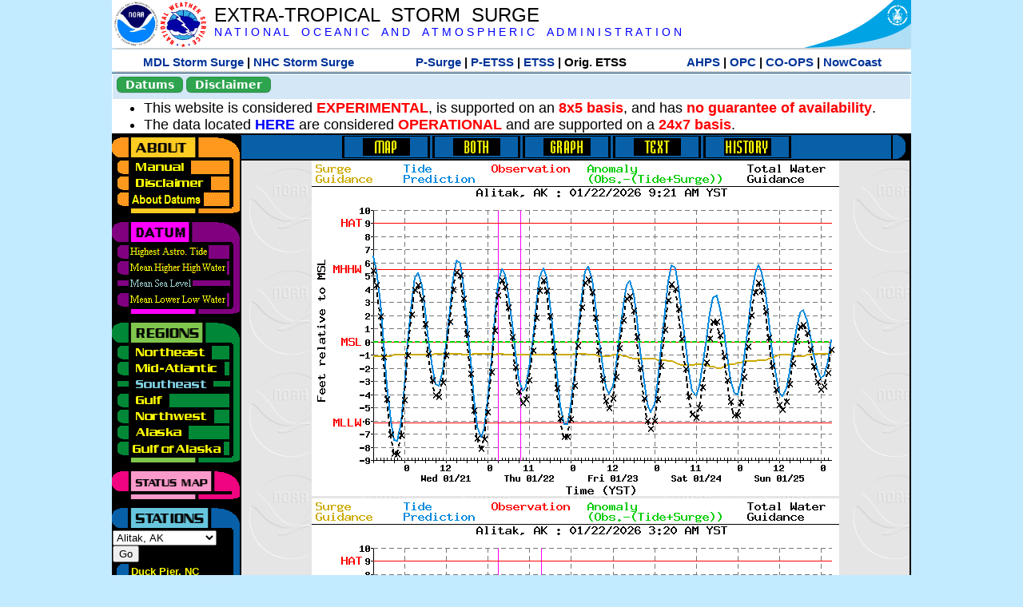

--- FILE ---
content_type: text/html; charset=UTF-8
request_url: https://slosh.nws.noaa.gov/etsurge/index.php?page=stn&region=se&datum=msl&list=gm&map=0-12&type=history&stn=akalit
body_size: 42070
content:
<!DOCTYPE html>
<html lang="en" xmlns="https://www.w3.org/1999/xhtml">
<head>
  <script src="https://www.weather.gov/source/nws/govshutdown.js" defer></script>
  <SCRIPT LANGUAGE="JavaScript"><!-- Hide script
// End hide -->
</SCRIPT>
  <title>ETSS stn</title>
  <meta name="DC.title" content="Extra-Tropical Storm Surge">
  <meta name="DC.description" content="Extra-Tropical Storm Surge landing page">
  <meta name="DC.creator" content="NWS/Meteorological Development Lab">
  <meta name="DC.language" scheme="DCTERMS.RFC1766" content="EN-US">
  <meta name="rating" content="general">
  <meta name="resource-type" content="document">
  <meta name="distribution" content="global">
  <meta http-equiv="Window-target" content="_top">
  <meta charset="iso-8859-1">
  <base target="_self">

  <link rel="stylesheet" type="text/css" href="ss/ssMain.css">
  <meta name="Keywords" content="etsurge, extra tropical storm surge, extra-tropical storm surge, extratropcial storm surge, storm surge, SLOSH">

  <link rel="stylesheet" type="text/css" href="etsurge2.0main.css"/>
  <link rel="stylesheet" type="text/css" href="etsurge.css"/>
  <script src="library.js" type="text/javascript"></script>
<!-- Google tag (gtag.js) -->
<script async src="https://www.googletagmanager.com/gtag/js?id=G-VR50013327"></script>
<script>
  window.dataLayer = window.dataLayer || [];
  function gtag(){dataLayer.push(arguments);}
  gtag('js', new Date());
  gtag('config', 'G-VR50013327');
</script>
<script src="//dap.digitalgov.gov/Universal-Federated-Analytics-Min.js?agency=DOC&amp;subagency=NOAA" id="_fed_an_ua_tag"></script>
</head>

<body>
<div class="nwsHead">
  <a href="https://www.noaa.gov" target="_blank"><img class="nwsHeadLf" src="ss/noaa_logo.png"></a>
  <a href="https://www.weather.gov" target="_blank">
    <img class="nwsHeadLf" src="ss/nws_logo.png" style="height:58px;margin-top:2px">
  </a>
  <div class="nwsHeadMid">
    <a class="nwsHeadTitle" href="index.php">EXTRA-TROPICAL&nbsp; STORM&nbsp; SURGE</a>
    <br>
    <a class="nwsHeadNoaa" href="https://www.noaa.gov" target="_blank">N A T I O N A L
      &nbsp;&nbsp;&nbsp;O C E A N I C
      &nbsp;&nbsp;&nbsp;A N D
      &nbsp;&nbsp;&nbsp;A T M O S P H E R I C
      &nbsp;&nbsp;&nbsp;A D M I N I S T R A T I O N
    </a>
  </div>
  <a href="https://www.commerce.gov" target="_blank"><img class="nwsHeadRt" src="ss/doc_logo.png"></a>
  <br>
</div>
<div class="exLink">
  <table width="100%"><tr width="100%" style="text-align:center">
    <td style="width:5px"></td>
    <td class="exLink">
      <a class="exLink" href="https://vlab.noaa.gov/web/mdl/storm-surge" target="_blank">MDL Storm Surge</a> |
      <a class="exLink" href="https://www.nhc.noaa.gov/surge/" target="_blank">NHC Storm Surge</a>
    </td>
    <td style="width:20px"></td>
    <td class="exLink">
      <a class="exLink" href="/psurge">P-Surge</a> |
      <a class="exLink" href="/petss">P-ETSS</a> |
      <a class="exLink" href="/etsurge2.0">ETSS</a> |
      Orig. ETSS    </td>
    <td style="width:20px"></td>
    <td class="exLink">
      <a class="exLink" href="https://water.noaa.gov/" target="_blank">AHPS</a> |
      <a class="exLink" href="https://ocean.weather.gov/et_surge/et_surge_info.php" target="_blank">OPC</a> |
      <a class="exLink" href="https://tidesandcurrents.noaa.gov/map/" target="_blank">CO-OPS</a> |
      <a class="exLink" href="https://nowcoast.noaa.gov/" target="_blank">NowCoast</a>
    </td>
    <td style="width:5px"></td>
  </tr></table>
</div>
<div class="topSpacer"></div>
<div class="blueHeader">
  <table style="border-spacing:0px;"><tr>
    <td><button class="ssB1 bgGreen" onclick="window.location.href='datums.php'">Datums</button>
    </td><td width="10px">
    <td><button class="ssB1 bgGreen" onclick="window.location.href='disclaim.php'">Disclaimer</button>
    </td><td width="10px">
    </td><td width=90% style="margin-left:200px;text-align:center;">
    </td></tr>
  </table>
</div>
<div id="wrapper2">

<!-- Start Content area -->
<table width="100%" border="0" cellpadding="0" cellspacing="0" style="border-color:#ffffff">
<tr>
  <td colspan="2">
<font size="4">
<ul>
<li>This website is considered <font color="red"><b>EXPERIMENTAL</b></font>,
  is supported on an <font color="red"><b>8x5 basis</b></font>,
  and has <font color="red"><b>no guarantee of availability</b></font>.</li>
<li>The data located <b><a href="https://nomads.ncep.noaa.gov/pub/data/nccf/com/petss/prod/" target="_blank">HERE</a></b>
  are considered <font color="red"><b>OPERATIONAL</b></font>
  and are supported on a <font color="red"><b>24x7 basis</b></font>.</li>
</ul>
</font>
  </td>
</tr>
<tr>
  <td width="160" valign="top" style="background-color:#0a2390">
<!--
  <a href="http://www.nws.noaa.gov/mdl/etsurge/"><font color="FFFFFF" style="margin-left:40;font-size:large">Main Site</font></a><br>
  <a href="http://slosh.nws.noaa.gov/etsurge/"><font color="FFFFFF" style="margin-left:40;font-size:large">Mirror Site</font></a><br>
-->
<!-- start leftmenu -->
<!--
<table border="0" cellpadding="2" cellspacing="0" bgcolor="#0A2390">
<a href="http://slosh.nws.noaa.gov/etsurge2/"><font color="FFFFFF" style="margin-left:35;font-size:large">TEST Site</font></a><br>
-->

<table width="160" border="0" cellpadding="0" cellspacing="0" style="margin-top:3;margin-bottom:3" bgcolor="#0A2390">

<!-- About -->
  <tr bgcolor="#000000">
    <td colspan="2">
      <img SRC="images/about.gif" align="top" width="160" height="32" alt="About">
    </td>
  </tr>
  <tr bgcolor="#000000">
    <td colspan="1">
      <a href="index.php?page=manual&region=se&datum=msl&list=&map=0-12&type=history&stn=akalit" onMouseOver="buttonstate('manual','on','manual')"
       onMouseOut="buttonstate('manual','off','manual')"
      ><img name="manual" SRC="images/manualoff.gif" align="top" border="0" width="149" height="20" alt="Manual"></a>
    </td>
    <td bgcolor="#fe991e" rowspan="3" width="8">
      <img SRC="images/spacer.gif" width="8" alt="">
    </td>
  </tr>
  <tr bgcolor="#000000">
    <td colspan="1">
      <a href="index.php?page=disclaimer&region=se&datum=msl&list=&map=0-12&type=history&stn=akalit" onMouseOver="buttonstate('disclaimer','on','disclaimer')"
       onMouseOut="buttonstate('disclaimer','off','disclaimer')"
      ><img name="disclaimer" SRC="images/disclaimeroff.gif" align="top" border="0" width="149" height="20" alt="Disclaimer"></a>
    </td>
  </tr>
  <tr bgcolor="#000000">
    <td colspan="1">
      <a href="index.php?page=datum&region=se&datum=msl&list=&map=0-12&type=history&stn=akalit" onMouseOver="buttonstate('aboutdatum','on','aboutdatum')"
       onMouseOut="buttonstate('aboutdatum','off','aboutdatum')"
      ><img name="aboutdatum" SRC="images/aboutdatumoff.gif" align="top" border="0" width="149" height="20" alt="Manual"></a>
    </td>
  </tr>
  <tr bgcolor="#000000">
    <td colspan="2">
      <img SRC="images/about2.gif" align="top" width="160" height="10" alt="">
    </td>
  </tr>

<!--- Datum... --->
  <tr bgcolor="#000000">
    <td colspan="2">
      <img SRC="images/datum.gif" align="top" width="160" height="32" alt="Datum">
    </td>
  </tr>
<!--
  <tr bgcolor="#ffffff"><td colspan="1">
      <a href="index.php?page=datum&region=se&datum=msl&list=&map=0-12&type=history&stn=akalit">
      <table bgcolor="#0A2390">
       <tr>
        <td> <img SRC="images/new.gif" width="42" height="31" alt="New"></td>
        <td><font color="#ffffff"><b>About Datums</b></font></td>
        <td> <img SRC="images/new.gif" width="42" height="31" alt="New"></td>
       </tr>
     </table>
      </a>
    </td><td bgcolor="#800080" rowspan="1"><img SRC="images/spacer.gif" alt=""></td>
  </tr>
-->
  <tr bgcolor="#000000">
    <td colspan="1"><a href="index.php?page=stn&region=se&datum=hat&list=&map=0-12&type=history&stn=akalit" onMouseOver="buttonstate('hat','on','hat')" onMouseOut="buttonstate('hat','off','hat')"><img name='hat' SRC='images/hatoff.gif' alt='hat-on' align='top' border='0' width='149' height='20'></a>    </td><td bgcolor="#800080" rowspan="1"><img SRC="images/spacer.gif" alt=""></td>
  </tr><tr bgcolor="#000000">
    <td colspan="1"><a href="index.php?page=stn&region=se&datum=mhhw&list=&map=0-12&type=history&stn=akalit" onMouseOver="buttonstate('mhhw','on','mhhw')" onMouseOut="buttonstate('mhhw','off','mhhw')"><img name='mhhw' SRC='images/mhhwoff.gif' alt='mhhw-on' align='top' border='0' width='149' height='20'></a>    </td><td bgcolor="#800080" rowspan="1"><img SRC="images/spacer.gif" alt=""></td>
  </tr><tr bgcolor="#000000">
    <td colspan="1"><a href="index.php?page=stn&region=se&datum=msl&list=&map=0-12&type=history&stn=akalit"><img name='msl' SRC='images/mslon.gif' alt='msl-on' align='top' border='0' width='149' height='20'></a>    </td><td bgcolor="#800080" rowspan="1"><img SRC="images/spacer.gif" alt=""></td>
  </tr><tr bgcolor="#000000">
    <td colspan="1"><a href="index.php?page=stn&region=se&datum=mllw&list=&map=0-12&type=history&stn=akalit""index.php?page=stn&region=se&datum=mllw&list=&map=0-12&type=history&stn=akalit" onMouseOver="buttonstate('mllw','on','mllw')" onMouseOut="buttonstate('mllw','off','mllw')"><img name='mllw' SRC='images/mllwoff.gif' alt='mllw-on' align='top' border='0' width='149' height='20'></a>    </td><td bgcolor="#800080" rowspan="1"><img SRC="images/spacer.gif" alt=""></td>
  </tr>
  <tr bgcolor="#000000">
    <td colspan="2">
      <img SRC="images/datum2.gif" align="top" width="160" height="10" alt="">
    </td>
  </tr>
<!--- Datum... --->

<!-- Region List -->
  <tr bgcolor="#000000">
    <td colspan="2">
      <img SRC="images/regions.gif" align="top" width="160" height="32" alt="Regions">
    </td>
  </tr>
  <tr bgcolor="#000000">
    <td colspan="1">
      <a href="index.php?page=stn&region=ne&datum=msl&list=&map=0-12&type=map&stn=akalit"       onMouseOver="buttonstate('ne','on','ne')"
       onMouseOut="buttonstate('ne','off','ne')"><img name="ne" SRC="images/neoff.gif" align="top" border="0" width="149" height="20" alt="Northeast"></a>
    </td>
    <td bgcolor="#008737" rowspan="7">
      <img SRC="images/spacer.gif" alt="">
    </td>
  </tr>
  <tr bgcolor="#000000">
    <td colspan="1">
      <a href="index.php?page=stn&region=me&datum=msl&list=&map=0-12&type=map&stn=akalit"       onMouseOver="buttonstate('me','on','me')"
       onMouseOut="buttonstate('me','off','me')"><img name="me" SRC="images/meoff.gif" align="top" border="0" width="149" height="20" alt="Mid-Atlantic"></a>
    </td>
  </tr>
  <tr bgcolor="#000000">
    <td colspan="1">
      <a href="index.php?page=stn&region=se&datum=msl&list=&map=0-12&type=map&stn=akalit"       onMouseOver="buttonstate('se','on','se')"
       onMouseOut="buttonstate('se','on','se')"><img name="se" SRC="images/seon.gif" align="top" border="0" width="149" height="20" alt="Southeast"></a>
    </td>
  </tr>
  <tr bgcolor="#000000">
    <td colspan="1">
      <a href="index.php?page=stn&region=gam&datum=msl&list=&map=0-12&type=map&stn=akalit"       onMouseOver="buttonstate('gulf','on','gulf')"
       onMouseOut="buttonstate('gulf','off','gulf')"><img name="gulf" SRC="images/gulfoff.gif" align="top" border="0" width="149" height="20" alt="Gulf"></a>
    </td>
  </tr>
  <tr bgcolor="#000000">
    <td colspan="1">
      <a href="index.php?page=stn&region=wc&datum=msl&list=&map=0-12&type=map&stn=akalit"       onMouseOver="buttonstate('nw','on','nw')"
       onMouseOut="buttonstate('nw','off','nw')"><img name="nw" SRC="images/nwoff.gif" align="top" border="0" width="149" height="20" alt="Northwest"></a>
    </td>
  </tr>
  <tr bgcolor="#000000">
    <td colspan="1">
      <a href="index.php?page=stn&region=ak&datum=msl&list=&map=0-12&type=map&stn=akalit"       onMouseOver="buttonstate('ak','on','ak')"
       onMouseOut="buttonstate('ak','off','ak')"><img name="ak" SRC="images/akoff.gif" align="top" border="0" width="149" height="20" alt="Alaska"></a>
    </td>
  </tr>
  <tr bgcolor="#000000">
    <td colspan="1">
      <a href="index.php?page=stn&region=ga&datum=msl&list=&map=0-12&type=map&stn=akalit"       onMouseOver="buttonstate('ga','on','ga')"
       onMouseOut="buttonstate('ga','off','ga')"><img name="ga" SRC="images/gaoff.gif" align="top" border="0" width="149" height="20" alt="Gulf of Alaska"></a>
    </td>
  </tr>

  <tr bgcolor="#000000">
    <td colspan="2">
      <img SRC="images/regions2.gif" align="top" width="160" height="10" alt="">
    </td>
  </tr>

<!-- Status List -->
  <tr bgcolor="#000000">
    <td colspan="2">
      <img SRC="images/status.gif" align="top" width="160" height="32" alt="Status">
    </td>
  </tr>

  <!--
  <tr bgcolor="#000000">
    <td colspan="1">
      <a href="index.php?page=map&region=se&datum=msl&list=&map=0-48&type=history&stn=akalit"       onMouseOver="buttonstate('a0-48','on','0-48')"
       onMouseOut="buttonstate('a0-48','off','0-48')"><img name="a0-48" SRC="images/0-48off.gif" align="top" border="0" width="149" height="20" alt="Map(0-48)"></a>
    </td>
    <td bgcolor="#f0047f" rowspan="7">
      <img SRC="images/spacer.gif" alt="">
    </td>
  </tr>
  <tr>
    <td colspan="1">
      <a href="index.php?page=map&region=se&datum=msl&list=&map=0-12&type=history&stn=akalit"       onMouseOver="buttonstate('a0-12','on','0-12')"
       onMouseOut="buttonstate('a0-12','on','0-12')"
      ><img name="a0-12" SRC="images/0-12on.gif" align="top" border="0" width="149" height="20" alt="Map(0-12)"></a
      >
    </td>
  </tr>
  <tr>
    <td colspan="1">
      <a href="index.php?page=map&region=se&datum=msl&list=&map=12-24&type=history&stn=akalit"       onMouseOver="buttonstate('a12-24','on','12-24')"
       onMouseOut="buttonstate('a12-24','off','12-24')"
      ><img name="a12-24" SRC="images/12-24off.gif" align="top" border="0" width="149" height="20" alt="Map(12-24)"></a
      >
    </td>
  </tr>
  <tr>
    <td colspan="1">
      <a href="index.php?page=map&region=se&datum=msl&list=&map=24-48&type=history&stn=akalit"       onMouseOver="buttonstate('a24-48','on','24-48')"
       onMouseOut="buttonstate('a24-48','off','24-48')"
      ><img name="a24-48" SRC="images/24-48off.gif" align="top" border="0" width="149" height="20" alt="Map(24-48)"></a
      >
    </td>
  </tr>
  <tr>
    <td colspan="1">
      <a href="index.php?page=map&region=se&datum=msl&list=&map=48-72&type=history&stn=akalit"       onMouseOver="buttonstate('a48-72','on','48-72')"
       onMouseOut="buttonstate('a48-72','off','48-72')"
      ><img name="a48-72" SRC="images/48-72off.gif" align="top" border="0" width="149" height="20" alt="Map(48-72)"></a
      >
    </td>
  </tr>
  <tr>
    <td colspan="1">
      <a href="index.php?page=map&region=se&datum=msl&list=&map=72-96&type=history&stn=akalit"       onMouseOver="buttonstate('a72-96','on','72-96')"
       onMouseOut="buttonstate('a72-96','off','72-96')"
      ><img name="a72-96" SRC="images/72-96off.gif" align="top" border="0" width="149" height="20" alt="Map(72-96)"></a
      >
    </td>
  </tr>
  <tr>
    <td colspan="1">
      <a href="index.php?page=map&region=se&datum=msl&list=&map=0-96&type=history&stn=akalit"       onMouseOver="buttonstate('a0-96','on','0-96')"
       onMouseOut="buttonstate('a0-96','off','0-96')"
      ><img name="a0-96" SRC="images/0-96off.gif" align="top" border="0" width="149" height="20" alt="Map(0-96)"></a
      >
    </td>
  </tr>

  -->
  <tr bgcolor="#000000">
    <td colspan="2">
      <img SRC="images/status2.gif" align="top" width="160" height="10" alt="">
    </td>
  </tr>

<!-- Station List -->
  <tr bgcolor="#000000">
    <td colspan="2">
      <img SRC="images/stations.gif" align="top" width="160" height="32" alt="Stations">
    </td>
  </tr>

  <tr bgcolor="#000000">
    <td>
      <table width="152" border="0" cellspacing="1" cellpadding="0" style="margin:0">

       <tr bgcolor="#000000">
        <td colspan="2">
          <form style="margin-left:0" id="find_stn" name="find_stn" action="">
            <select style="width:118" name="stn" size="0">
              <option value="index.php?page=map&region=ne&datum=msl&list=&map=0-12&type=history&stn=akalit">_____NE____<option value="index.php?page=stn&region=ne&datum=msl&list=&map=0-12&type=both&stn=meeast">Eastport, ME<option value="index.php?page=stn&region=ne&datum=msl&list=&map=0-12&type=both&stn=mebar">Bar Harbor, ME<option value="index.php?page=stn&region=ne&datum=msl&list=&map=0-12&type=both&stn=meport">Portland, ME<option value="index.php?page=stn&region=ne&datum=msl&list=&map=0-12&type=both&stn=nhport">Portsmouth, ME<option value="index.php?page=stn&region=ne&datum=msl&list=&map=0-12&type=both&stn=mabos">Boston, MA<option value="index.php?page=stn&region=ne&datum=msl&list=&map=0-12&type=both&stn=mabuz">Buzzards Bay MA<option value="index.php?page=stn&region=ne&datum=msl&list=&map=0-12&type=both&stn=mawood">Woods Hole, MA<option value="index.php?page=stn&region=ne&datum=msl&list=&map=0-12&type=both&stn=manant">Nantucket, MA<option value="index.php?page=stn&region=ne&datum=msl&list=&map=0-12&type=both&stn=riprov">Providence, RI<option value="index.php?page=stn&region=ne&datum=msl&list=&map=0-12&type=both&stn=riport">Newport, RI<option value="index.php?page=stn&region=ne&datum=msl&list=&map=0-12&type=both&stn=riblok">Block Island, RI<option value="index.php?page=stn&region=ne&datum=msl&list=&map=0-12&type=both&stn=nymont">Montauk Point NY<option value="index.php?page=stn&region=ne&datum=msl&list=&map=0-12&type=both&stn=ctlond">New London, CT<option value="index.php?page=stn&region=ne&datum=msl&list=&map=0-12&type=both&stn=ctbrid">Bridgeport, CT<option value="index.php?page=stn&region=ne&datum=msl&list=&map=0-12&type=both&stn=nyjeff">Port Jefferson NY<option value="index.php?page=stn&region=ne&datum=msl&list=&map=0-12&type=both&stn=nyking">Kings Pnt, NY<option value="index.php?page=stn&region=ne&datum=msl&list=&map=0-12&type=both&stn=nybat">The Battery, NY<option value="index.php?page=stn&region=ne&datum=msl&list=&map=0-12&type=both&stn=nyberg">Bergen Pnt, NY<option value="index.php?page=stn&region=ne&datum=msl&list=&map=0-12&type=both&stn=njsand">Sandy Hook, NJ<option value="index.php?page=stn&region=ne&datum=msl&list=&map=0-12&type=both&stn=njatl">Atlantic City, NJ<option value="index.php?page=map&region=me&datum=msl&list=&map=0-12&type=history&stn=akalit">____Mid____<option value="index.php?page=stn&region=me&datum=msl&list=&map=0-12&type=both&stn=njmay">Cape May, NJ<option value="index.php?page=stn&region=me&datum=msl&list=&map=0-12&type=both&stn=paphil">Philadelphia, PA<option value="index.php?page=stn&region=me&datum=msl&list=&map=0-12&type=both&stn=dereed">Reedy Pnt, DE<option value="index.php?page=stn&region=me&datum=msl&list=&map=0-12&type=both&stn=delews">Lewes, DE<option value="index.php?page=stn&region=me&datum=msl&list=&map=0-12&type=both&stn=mdoce">Ocean City, MD<option value="index.php?page=stn&region=me&datum=msl&list=&map=0-12&type=both&stn=vawach">Wachapreague<option value="index.php?page=stn&region=me&datum=msl&list=&map=0-12&type=both&stn=vakipt">Kiptopeke, VA<option value="index.php?page=stn&region=me&datum=msl&list=&map=0-12&type=both&stn=mdcamb">Cambridge, MD<option value="index.php?page=stn&region=me&datum=msl&list=&map=0-12&type=both&stn=mdbalt">Baltimore, MD<option value="index.php?page=stn&region=me&datum=msl&list=&map=0-12&type=both&stn=mdann">Annapolis, MD<option value="index.php?page=stn&region=me&datum=msl&list=&map=0-12&type=both&stn=mdsol">Solomons Is, MD<option value="index.php?page=stn&region=me&datum=msl&list=&map=0-12&type=both&stn=dcwash">Washington DC<option value="index.php?page=stn&region=me&datum=msl&list=&map=0-12&type=both&stn=vacolo">Colonial Beach<option value="index.php?page=stn&region=me&datum=msl&list=&map=0-12&type=both&stn=valews">Lewisetta, VA<option value="index.php?page=stn&region=me&datum=msl&list=&map=0-12&type=both&stn=vaglou">Gloucester Pnt<option value="index.php?page=stn&region=me&datum=msl&list=&map=0-12&type=both&stn=vahamp">Hampton Road<option value="index.php?page=stn&region=me&datum=msl&list=&map=0-12&type=both&stn=vaport">Portsmouth, VA<option value="index.php?page=stn&region=me&datum=msl&list=&map=0-12&type=both&stn=vacbbt">CBBT, VA<option value="index.php?page=stn&region=me&datum=msl&list=&map=0-12&type=both&stn=ncduck">Duck Pier, NC<option value="index.php?page=map&region=se&datum=msl&list=&map=0-12&type=history&stn=akalit">_____SE____<option value="index.php?page=stn&region=se&datum=msl&list=&map=0-12&type=both&stn=nchat">Cape Hatteras NC<option value="index.php?page=stn&region=se&datum=msl&list=&map=0-12&type=both&stn=ncbeau">Beaufort, NC<option value="index.php?page=stn&region=se&datum=msl&list=&map=0-12&type=both&stn=ncwilm">Wilmington, NC<option value="index.php?page=stn&region=se&datum=msl&list=&map=0-12&type=both&stn=ncwrit">Wrightsville Bch<option value="index.php?page=stn&region=se&datum=msl&list=&map=0-12&type=both&stn=nchold">Holden Beach, NC<option value="index.php?page=stn&region=se&datum=msl&list=&map=0-12&type=both&stn=scsprg">Springmaid, SC<option value="index.php?page=stn&region=se&datum=msl&list=&map=0-12&type=both&stn=scchar">Charleston, SC<option value="index.php?page=stn&region=se&datum=msl&list=&map=0-12&type=both&stn=gapul">Ft. Pulaski, GA<option value="index.php?page=stn&region=se&datum=msl&list=&map=0-12&type=both&stn=flfern">Fernandina, FL<option value="index.php?page=map&region=gam&datum=msl&list=&map=0-12&type=history&stn=akalit">_____GF____<option value="index.php?page=stn&region=gam&datum=msl&list=&map=0-12&type=both&stn=flnap">Naples, FL<option value="index.php?page=stn&region=gam&datum=msl&list=&map=0-12&type=both&stn=flpete">St Petersburg, FL<option value="index.php?page=stn&region=gam&datum=msl&list=&map=0-12&type=both&stn=flclr">Clearwater, FL<option value="index.php?page=stn&region=gam&datum=msl&list=&map=0-12&type=both&stn=flcedr">Cedar Key, FL<option value="index.php?page=stn&region=gam&datum=msl&list=&map=0-12&type=both&stn=flapal">Apalachicola, FL<option value="index.php?page=stn&region=gam&datum=msl&list=&map=0-12&type=both&stn=flpana">Panama City, FL<option value="index.php?page=stn&region=gam&datum=msl&list=&map=0-12&type=both&stn=flpens">Pensacola, FL<option value="index.php?page=stn&region=gam&datum=msl&list=&map=0-12&type=both&stn=mslous">Waveland, MS<option value="index.php?page=stn&region=gam&datum=msl&list=&map=0-12&type=both&stn=lariga">Grand Isle, LA<option value="index.php?page=stn&region=gam&datum=msl&list=&map=0-12&type=both&stn=txsabn">Sabine Pass, TX<option value="index.php?page=stn&region=gam&datum=msl&list=&map=0-12&type=both&stn=txgalv">Galveston, TX<option value="index.php?page=stn&region=gam&datum=msl&list=&map=0-12&type=both&stn=txfree">Freeport, TX<option value="index.php?page=stn&region=gam&datum=msl&list=&map=0-12&type=both&stn=txaran">Port Aransas, TX<option value="index.php?page=stn&region=gam&datum=msl&list=&map=0-12&type=both&stn=txpadr">Padre Island, TX<option value="index.php?page=map&region=wc&datum=msl&list=&map=0-12&type=history&stn=akalit">_____NW____<option value="index.php?page=stn&region=wc&datum=msl&list=&map=0-12&type=both&stn=wacher">Cherry Point, WA<option value="index.php?page=stn&region=wc&datum=msl&list=&map=0-12&type=both&stn=wafrid">Friday Harbor WA<option value="index.php?page=stn&region=wc&datum=msl&list=&map=0-12&type=both&stn=watown">Port Townsend<option value="index.php?page=stn&region=wc&datum=msl&list=&map=0-12&type=both&stn=waseat">Seattle, WA<option value="index.php?page=stn&region=wc&datum=msl&list=&map=0-12&type=both&stn=waangl">Port Angeles, WA<option value="index.php?page=stn&region=wc&datum=msl&list=&map=0-12&type=both&stn=waneah">Neah Bay, WA<option value="index.php?page=stn&region=wc&datum=msl&list=&map=0-12&type=both&stn=watoke">Toke Point, WA<option value="index.php?page=stn&region=wc&datum=msl&list=&map=0-12&type=both&stn=orastr">Astoria, OR<option value="index.php?page=stn&region=wc&datum=msl&list=&map=0-12&type=both&stn=orsout">South Beach, OR<option value="index.php?page=stn&region=wc&datum=msl&list=&map=0-12&type=both&stn=orchar">Charleston, OR<option value="index.php?page=stn&region=wc&datum=msl&list=&map=0-12&type=both&stn=orford">Port Orford, OR<option value="index.php?page=stn&region=wc&datum=msl&list=&map=0-12&type=both&stn=cacres">Crescent City, CA<option value="index.php?page=stn&region=wc&datum=msl&list=&map=0-12&type=both&stn=caspit">North Spit, CA<option value="index.php?page=stn&region=wc&datum=msl&list=&map=0-12&type=both&stn=caarna">Arena Cove, CA<option value="index.php?page=stn&region=wc&datum=msl&list=&map=0-12&type=both&stn=careys">Point Reyes, CA<option value="index.php?page=stn&region=wc&datum=msl&list=&map=0-12&type=both&stn=cachic">Port Chicago, CA<option value="index.php?page=stn&region=wc&datum=msl&list=&map=0-12&type=both&stn=cafran">San Francisco CA<option value="index.php?page=map&region=ak&datum=msl&list=&map=0-12&type=history&stn=akalit">_____AK____<option value="index.php?page=stn&region=ak&datum=msl&list=&map=0-12&type=both&stn=akmesh">Port Heiden, AK<option value="index.php?page=stn&region=ak&datum=msl&list=&map=0-12&type=both&stn=akegeg">Egegik, AK<option value="index.php?page=stn&region=ak&datum=msl&list=&map=0-12&type=both&stn=aknakn">Naknek, AK<option value="index.php?page=stn&region=ak&datum=msl&list=&map=0-12&type=both&stn=aknush">Clark's Pt, AK<option value="index.php?page=stn&region=ak&datum=msl&list=&map=0-12&type=both&stn=akgood">Goodnews Bay<option value="index.php?page=stn&region=ak&datum=msl&list=&map=0-12&type=both&stn=akquin">Quinhagak, AK<option value="index.php?page=stn&region=ak&datum=msl&list=&map=0-12&type=both&stn=akkusk">Kuskokwak, AK<option value="index.php?page=stn&region=ak&datum=msl&list=&map=0-12&type=both&stn=akapok">Eek, Apokak, AK<option value="index.php?page=stn&region=ak&datum=msl&list=&map=0-12&type=both&stn=akpopo">Popokamute, AK<option value="index.php?page=stn&region=ak&datum=msl&list=&map=0-12&type=both&stn=akromn">Scammon Bay AK<option value="index.php?page=stn&region=ak&datum=msl&list=&map=0-12&type=both&stn=aklwrc">St. Lawrence, AK<option value="index.php?page=stn&region=ak&datum=msl&list=&map=0-12&type=both&stn=akalak">Kwikluak, AK<option value="index.php?page=stn&region=ak&datum=msl&list=&map=0-12&type=both&stn=akkwik">Kawanak, AK<option value="index.php?page=stn&region=ak&datum=msl&list=&map=0-12&type=both&stn=akpast">Apoon, Yukon, AK<option value="index.php?page=stn&region=ak&datum=msl&list=&map=0-12&type=both&stn=akmich">St. Michaels, AK<option value="index.php?page=stn&region=ak&datum=msl&list=&map=0-12&type=both&stn=akcarl">Golovin, AK<option value="index.php?page=stn&region=ak&datum=msl&list=&map=0-12&type=both&stn=aknome">Nome, AK<option value="index.php?page=stn&region=ak&datum=msl&list=&map=0-12&type=both&stn=akclar">Port Clarence, AK<option value="index.php?page=stn&region=ak&datum=msl&list=&map=0-12&type=both&stn=akkotz">Kotzebue, AK<option value="index.php?page=stn&region=ak&datum=msl&list=&map=0-12&type=both&stn=akbar">Pt. Barrow, AK<option value="index.php?page=stn&region=ak&datum=msl&list=&map=0-12&type=both&stn=akprud">Prudhoe Bay, AK<option value="index.php?page=stn&region=ak&datum=msl&list=&map=0-12&type=both&stn=akpaul">St. Paul Island AK<option value="index.php?page=map&region=ga&datum=msl&list=&map=0-12&type=history&stn=akalit">___GofAK___<option value="index.php?page=stn&region=ga&datum=msl&list=&map=0-12&type=both&stn=akket">Ketchikan, AK<option value="index.php?page=stn&region=ga&datum=msl&list=&map=0-12&type=both&stn=aksit">Sitka, AK<option value="index.php?page=stn&region=ga&datum=msl&list=&map=0-12&type=both&stn=akjune">Juneau, AK<option value="index.php?page=stn&region=ga&datum=msl&list=&map=0-12&type=both&stn=akskag">Skagway, AK<option value="index.php?page=stn&region=ga&datum=msl&list=&map=0-12&type=both&stn=akelf">Elfin Cove, AK<option value="index.php?page=stn&region=ga&datum=msl&list=&map=0-12&type=both&stn=akyak">Yakutat, AK<option value="index.php?page=stn&region=ga&datum=msl&list=&map=0-12&type=both&stn=akcord">Cordova, AK<option value="index.php?page=stn&region=ga&datum=msl&list=&map=0-12&type=both&stn=akvald">Valdez, AK<option value="index.php?page=stn&region=ga&datum=msl&list=&map=0-12&type=both&stn=aksew">Seward, AK<option value="index.php?page=stn&region=ga&datum=msl&list=&map=0-12&type=both&stn=akseld">Seldovia, AK<option value="index.php?page=stn&region=ga&datum=msl&list=&map=0-12&type=both&stn=akniki">Nikiski, AK<option value="index.php?page=stn&region=ga&datum=msl&list=&map=0-12&type=both&stn=akanch">Anchorage, AK<option value="index.php?page=stn&region=ga&datum=msl&list=&map=0-12&type=both&stn=akkod">Kodiak Island, AK<option value="index.php?page=stn&region=ga&datum=msl&list=&map=0-12&type=both&stn=akalit">Alitak, AK<option selected>Alitak, AK
<option value="index.php?page=stn&region=ga&datum=msl&list=&map=0-12&type=both&stn=aksand">Sand Point, AK<option value="index.php?page=stn&region=ga&datum=msl&list=&map=0-12&type=both&stn=akking">King Cove, AK<option value="index.php?page=stn&region=ga&datum=msl&list=&map=0-12&type=both&stn=akadak">Adak Island, AK<option value="index.php?page=stn&region=ga&datum=msl&list=&map=0-12&type=both&stn=akatka">Atka, AK<option value="index.php?page=stn&region=ga&datum=msl&list=&map=0-12&type=both&stn=akunal">Unalaska, AK            </select>
<input style="width:28" type="button" value="Go" onclick="location=document.find_stn.stn.options[document.find_stn.stn.selectedIndex].value;">
          </form>
        </td>
      </tr>

<tr><td><img name='ncduck' SRC='images/stnoff.gif' align='middle' width='20' height='20' alt=''></td><td><a name=ncduck href="index.php?page=stn&region=se&datum=msl&list=&map=0-12&type=both&stn=ncduck" onMouseOver="buttonstate('ncduck','on','stn')" onMouseOut="buttonstate('ncduck','off','stn')"><font FACE='verdana, arial, helvetica, sans-serif' size='-1' color='yellow'><b>Duck Pier, NC</b></font></a></td></tr>
<tr><td colspan='2'><img SRC='images/spacer.gif' height='1' alt=''></td></tr>
<tr><td><img name='nchat' SRC='images/stnoff.gif' align='middle' width='20' height='20' alt=''></td><td><a name=nchat href="index.php?page=stn&region=se&datum=msl&list=&map=0-12&type=both&stn=nchat" onMouseOver="buttonstate('nchat','on','stn')" onMouseOut="buttonstate('nchat','off','stn')"><font FACE='verdana, arial, helvetica, sans-serif' size='-1' color='yellow'><b>Cape Hatteras NC</b></font></a></td></tr>
<tr><td colspan='2'><img SRC='images/spacer.gif' height='1' alt=''></td></tr>
<tr><td><img name='ncbeau' SRC='images/stnoff.gif' align='middle' width='20' height='20' alt=''></td><td><a name=ncbeau href="index.php?page=stn&region=se&datum=msl&list=&map=0-12&type=both&stn=ncbeau" onMouseOver="buttonstate('ncbeau','on','stn')" onMouseOut="buttonstate('ncbeau','off','stn')"><font FACE='verdana, arial, helvetica, sans-serif' size='-1' color='yellow'><b>Beaufort, NC</b></font></a></td></tr>
<tr><td colspan='2'><img SRC='images/spacer.gif' height='1' alt=''></td></tr>
<tr><td><img name='ncwilm' SRC='images/stnoff.gif' align='middle' width='20' height='20' alt=''></td><td><a name=ncwilm href="index.php?page=stn&region=se&datum=msl&list=&map=0-12&type=both&stn=ncwilm" onMouseOver="buttonstate('ncwilm','on','stn')" onMouseOut="buttonstate('ncwilm','off','stn')"><font FACE='verdana, arial, helvetica, sans-serif' size='-1' color='yellow'><b>Wilmington, NC</b></font></a></td></tr>
<tr><td colspan='2'><img SRC='images/spacer.gif' height='1' alt=''></td></tr>
<tr><td><img name='ncwrit' SRC='images/stnoff.gif' align='middle' width='20' height='20' alt=''></td><td><a name=ncwrit href="index.php?page=stn&region=se&datum=msl&list=&map=0-12&type=both&stn=ncwrit" onMouseOver="buttonstate('ncwrit','on','stn')" onMouseOut="buttonstate('ncwrit','off','stn')"><font FACE='verdana, arial, helvetica, sans-serif' size='-1' color='yellow'><b>Wrightsville Bch</b></font></a></td></tr>
<tr><td colspan='2'><img SRC='images/spacer.gif' height='1' alt=''></td></tr>
<tr><td><img name='nchold' SRC='images/stnoff.gif' align='middle' width='20' height='20' alt=''></td><td><a name=nchold href="index.php?page=stn&region=se&datum=msl&list=&map=0-12&type=both&stn=nchold" onMouseOver="buttonstate('nchold','on','stn')" onMouseOut="buttonstate('nchold','off','stn')"><font FACE='verdana, arial, helvetica, sans-serif' size='-1' color='yellow'><b>Holden Beach, NC</b></font></a></td></tr>
<tr><td colspan='2'><img SRC='images/spacer.gif' height='1' alt=''></td></tr>
<tr><td><img name='scsprg' SRC='images/stnoff.gif' align='middle' width='20' height='20' alt=''></td><td><a name=scsprg href="index.php?page=stn&region=se&datum=msl&list=&map=0-12&type=both&stn=scsprg" onMouseOver="buttonstate('scsprg','on','stn')" onMouseOut="buttonstate('scsprg','off','stn')"><font FACE='verdana, arial, helvetica, sans-serif' size='-1' color='yellow'><b>Springmaid, SC</b></font></a></td></tr>
<tr><td colspan='2'><img SRC='images/spacer.gif' height='1' alt=''></td></tr>
<tr><td><img name='scchar' SRC='images/stnoff.gif' align='middle' width='20' height='20' alt=''></td><td><a name=scchar href="index.php?page=stn&region=se&datum=msl&list=&map=0-12&type=both&stn=scchar" onMouseOver="buttonstate('scchar','on','stn')" onMouseOut="buttonstate('scchar','off','stn')"><font FACE='verdana, arial, helvetica, sans-serif' size='-1' color='yellow'><b>Charleston, SC</b></font></a></td></tr>
<tr><td colspan='2'><img SRC='images/spacer.gif' height='1' alt=''></td></tr>
<tr><td><img name='gapul' SRC='images/stnoff.gif' align='middle' width='20' height='20' alt=''></td><td><a name=gapul href="index.php?page=stn&region=se&datum=msl&list=&map=0-12&type=both&stn=gapul" onMouseOver="buttonstate('gapul','on','stn')" onMouseOut="buttonstate('gapul','off','stn')"><font FACE='verdana, arial, helvetica, sans-serif' size='-1' color='yellow'><b>Ft. Pulaski, GA</b></font></a></td></tr>
<tr><td colspan='2'><img SRC='images/spacer.gif' height='1' alt=''></td></tr>
<tr><td><img name='flfern' SRC='images/stnoff.gif' align='middle' width='20' height='20' alt=''></td><td><a name=flfern href="index.php?page=stn&region=se&datum=msl&list=&map=0-12&type=both&stn=flfern" onMouseOver="buttonstate('flfern','on','stn')" onMouseOut="buttonstate('flfern','off','stn')"><font FACE='verdana, arial, helvetica, sans-serif' size='-1' color='yellow'><b>Fernandina, FL</b></font></a></td></tr>
<tr><td colspan='2'><img SRC='images/spacer.gif' height='1' alt=''></td></tr>
      </table>
    </td>
    <td bgcolor="#0860a8">
      <img SRC="images/spacer.gif" alt="">
    </td>
  </tr>
  <tr bgcolor="#000000">
    <td colspan="2">
      <img SRC="images/stations2.gif" align="top" width="160" height="10" alt="">
    </td>
  </tr>

<!-- Surge List -->
  <tr bgcolor="#000000">
    <td colspan="2">
      <img SRC="images/surge.gif" align="top" width="160" height="32" alt="Surge List">
    </td>
  </tr>
    <tr bgcolor="#000000">
    <td colspan="1">
      <a href="index.php?page=text&region=&datum=msl&list=ec&map=0-12&type=history&stn="       onMouseOver="buttonstate('ec','on','ec')"
       onMouseOut="buttonstate('ec','off','ec')"
      ><img name="ec" SRC="images/ecoff.gif" align="top" border="0" width="149" height="20" alt="East Coast"></a>
    </td>
    <td bgcolor="#fe991e" rowspan="6">
      <img SRC="images/spacer.gif" alt="">
    </td>
  </tr>
    <!--  <tr bgcolor="#000000">
    <td colspan="1">
      <a href="index.php?page=text&region=&datum=msl&list=gam&map=0-12&type=history&stn="       onMouseOver="buttonstate('gc','on','gc')"
       onMouseOut="buttonstate('gc','off','gc')"
      ><img name="gc" SRC="images/gcoff.gif" align="top" border="0" width="149" height="20" alt="Gulf Coast"></a>
    </td>
  </tr>
  -->  <!--  <tr bgcolor="#000000">
    <td colspan="1">
      <a href="index.php?page=text&region=&datum=msl&list=wc&map=0-12&type=history&stn="       onMouseOver="buttonstate('wc','on','wc')"
       onMouseOut="buttonstate('wc','off','wc')"
      ><img name="wc" SRC="images/wcoff.gif" align="top" border="0" width="149" height="20" alt="West Coast"></a>
    </td>
  </tr>
  -->  <!--  <tr bgcolor="#000000">
    <td colspan="1">
      <a href="index.php?page=text&region=&datum=msl&list=ak&map=0-12&type=history&stn="       onMouseOver="buttonstate('ns','on','ns')"
       onMouseOut="buttonstate('ns','off','ns')"
      ><img name="ns" SRC="images/nsoff.gif" align="top" border="0" width="149" height="20" alt="Norton Sound"></a>
    </td>
  </tr>
  -->  <!--  <tr bgcolor="#000000">
    <td colspan="1">
      <a href="index.php?page=text&region=&datum=msl&list=ar&map=0-12&type=history&stn="       onMouseOver="buttonstate('aa','on','aa')"
       onMouseOut="buttonstate('aa','off','aa')"
      ><img name="aa" SRC="images/aaoff.gif" align="top" border="0" width="149" height="20" alt="Arctic Alaska"></a>
    </td>
  </tr>
  -->  <!--  <tr bgcolor="#000000">
    <td colspan="1">
      <a href="index.php?page=text&region=&datum=msl&list=ga&map=0-12&type=history&stn="       onMouseOver="buttonstate('gac','on','gac')"
       onMouseOut="buttonstate('gac','off','gac')"
      ><img name="gac" SRC="images/gacoff.gif" align="top" border="0" width="149" height="20" alt="Gulf of Alaska"></a>
    </td>
  </tr>
  -->
  <tr bgcolor="#000000">
    <td colspan="2">
      <img SRC="images/surge2.gif" align="top" width="160" height="10" alt="">
    </td>
  </tr>

</table>
<!-- end leftmenu inc -->

  </td>
  <td width="100%" valign="top" style="background-color:#eeeeee">
<!-- start ACTUAL content -->

<table width="100%" bgcolor="black" border="0" cellspacing="2" cellpadding="0" style="margin:0">
  <tr>
    <td width="100%" bgcolor="#0860a9">
      <center>
<a href="index.php?page=stn&region=se&datum=msl&list=&map=0-12&type=map&stn=akalit"          onMouseOver="buttonstate('map','on','map')" onMouseOut="buttonstate('map','off','map')"><img name="map" SRC="images/mapoff.gif" width="110" height="28" border="0" align="top" alt=""></a>
<a href="index.php?page=stn&region=se&datum=msl&list=&map=0-12&type=both&stn=akalit"          onMouseOver="buttonstate('both','on','both')" onMouseOut="buttonstate('both','off','both')"><img name="both" SRC="images/bothoff.gif" width="110" height="28" border="0" align="top" alt=""></a>
<a href="index.php?page=stn&region=se&datum=msl&list=&map=0-12&type=graph&stn=akalit"          onMouseOver="buttonstate('graph','on','graph')" onMouseOut="buttonstate('graph','off','graph')"><img name="graph" SRC="images/graphoff.gif" width="110" height="28" border="0" align="top" alt=""></a>
<a href="index.php?page=stn&region=se&datum=msl&list=&map=0-12&type=text&stn=akalit"          onMouseOver="buttonstate('text','on','text')" onMouseOut="buttonstate('text','off','text')"><img name="text" SRC="images/textoff.gif" width="110" height="28" border="0" align="top" alt=""></a>
<a href="index.php?page=stn&region=se&datum=msl&list=&map=0-12&type=history&stn=akalit"          onMouseOver="buttonstate('history','on','history')" onMouseOut="buttonstate('history','off','history')"><img name="history" SRC="images/historyoff.gif" width="110" height="28" border="0" align="top" alt=""></a>

      </center>
    </td>
    <td valign="top" rowspan="1">
      <!-- This is for cap. -->
      <img SRC="images/cap.gif" align="middle" width="16" height="30" border="0" alt="">
    </td>
  </tr>

<tr><td colspan='6' width='100%' bgcolor='#0860a9' style='background-image:url(images/noaabk1.gif'><center><img SRC='msl/data/akalit.gif' width='660' height='420' alt=''><br><img SRC='msl/dataA/akalit.gif' width='660' height='420' alt=''><br><img SRC='msl/dataB/akalit.gif' width='660' height='420' alt=''><br><img SRC='msl/dataC/akalit.gif' width='660' height='420' alt=''><br><img SRC='msl/dataD/akalit.gif' width='660' height='420' alt=''><br><img SRC='msl/dataE/akalit.gif' width='660' height='420' alt=''><br><img SRC='msl/dataF/akalit.gif' width='660' height='420' alt=''><br><img SRC='msl/dataG/akalit.gif' width='660' height='420' alt=''><br><img SRC='msl/dataH/akalit.gif' width='660' height='420' alt=''></center></td></tr>
</table>

<!-- End Content area -->
</table>
<div class="footer">
  <div class="footSpacer"></div>
  <div class="footInfo">
    <div class="footCol">
      <a href="https://www.usa.gov"><img src="ss/usa_gov.png" alt="usa.gov" width="110" border="0" height="30"></a>
    </div>
    <div class="footCol" style="left:60px;width:310px;">
      <a href="https://www.commerce.gov">US Dept of Commerce</a><br>
      <a href="https://www.noaa.gov">National Oceanic and Atmospheric Administration</a><br>
      <a href="https://www.weather.gov" >National Weather Service</a><br>
      <a href="https://www.weather.gov/mdl">Meteorological Development Laboratory</a>
    </div>
    <div class="footCol" style="left:10px;">
      Contact us:<br>
      <a href='mailto:Arthur.Taylor@noaa.gov'>Arthur Taylor</a><br>
      1325 East West Highway<br>Silver Spring, MD 20910<br>
    </div>
    <div class="footCol" style="left:50px;">
      <a href="https://www.weather.gov/disclaimer">Disclaimer</a><br>
      <a href="https://www.cio.noaa.gov/services_programs/info_quality.html">Information Quality</a><br>
      <a href="https://www.weather.gov/help">Help</a><br>
      <a href="https://www.weather.gov/glossary">Glossary</a>
    </div>
    <div class="footCol" style="left:100px;width:170px;">
      <a href="https://www.weather.gov/privacy">Privacy Policy</a><br>
      <a href="https://www.noaa.gov/foia-freedom-of-information-act">Freedom of Information Act (FOIA)</a><br>
      <a href="https://www.weather.gov/about">About Us</a><br>
      <a href="https://www.weather.gov/careers">Career Opportunities</a>
    </div>
  </div>
</div>
</body></html>
</body>
</html>
